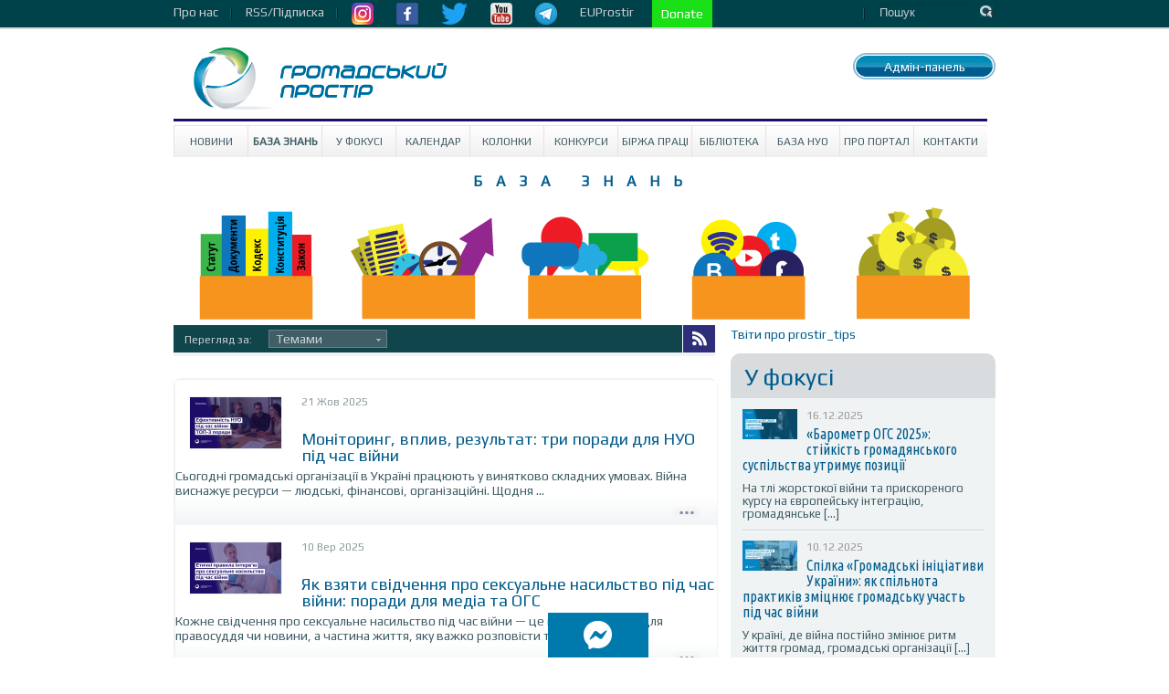

--- FILE ---
content_type: text/html; charset=UTF-8
request_url: https://www.prostir.ua/category/kb/?filter-type=rozdil_bazy_znan&filter-value=org-evolution
body_size: 15714
content:
<!DOCTYPE html>
<!--[if IE 6]>
<html id="ie6" lang="uk">
<![endif]-->
<!--[if IE 7]>
<html id="ie7" lang="uk">
<![endif]-->
<!--[if IE 8]>
<html id="ie8" lang="uk">
<![endif]-->
<!--[if !(IE 6) | !(IE 7) | !(IE 8)  ]><!-->
<html lang="uk" xmlns="http://www.w3.org/1999/html">
<!--<![endif]-->
<head>
    <style type="text/css">
        div.article_text a {text-decoration: underline !important; color: #4286f4 !important;}
        div.subscriber a.subscribe_but {text-decoration: none !important; color: #ffffff !important;}

        nav.very-top-menu ul ul {
            display: none;
        }

        nav.very-top-menu ul li:hover > ul {
            display: block;
        }

        nav.very-top-menu ul:first-child {
            list-style: none;
            position: relative;
            display: inline-table;
            padding: 0;
            margin: 0;
            height: 30px;
            line-height: 26px;
        }

        nav.very-top-menu ul:after {
            content: "";
            clear: both;
            display: block;
        }

        nav.very-top-menu ul li {
            float: left;
            height: 30px;
        }

        nav.very-top-menu ul li:hover {
        }

        nav.very-top-menu ul li:hover a {
            color: #fff;
        }

        nav.very-top-menu ul li a {
            display: block;
            padding: 0;
            color: #cbcbcf;
            text-decoration: none;
            padding-right: 15px;
        }

        nav.very-top-menu ul ul {
            background: #04424b;
            position: absolute;
            padding: 0;
            top: 100%;
            border-bottom-left-radius: 5px;
            border-bottom-right-radius: 5px;
            border-top: 1px solid #043941;
        }

        nav.very-top-menu ul ul li {
            float: none;
            position: relative;
            list-style: none;
        }

        nav.very-top-menu ul ul li a {
            color: #fff;
            padding-left: 15px;
            padding-right: 15px;
        }

        nav.very-top-menu ul ul li a:hover {
            background: #215761;
        }

        .inswrapper {
        /*    height: 32px !important; */
            clear: both;
        }

        .toplineleft {
            height: 32px !important;
            margin-bottom: 0 !important;
            margin-top: 0 !important;
        }

        .toplinewrap {
            height: 32px !important;
        }
    </style>
<!--</head>
<html xmlns="http://www.w3.org/1999/xhtml" xml:lang="ru" lang="ru">
<head> -->


    <meta http-equiv="content-type" content="text/html; charset=utf-8"/>
    <meta name="keywords" content=""/>
    <meta name="description" content=""/>
    <title>База знань | Громадський Простір</title>
        
            <meta name="twitter:card" content="summary_large_image">
            <meta name="twitter:site" content="@ProstirUa">

            <meta name="twitter:image" content="https://www.prostir.ua/photo/smm/6.png">

            <meta property="og:image" content="https://www.prostir.ua/photo/smm/6.png" />

    


<!-- Google Tag Manager -->
<script>(function(w,d,s,l,i){w[l]=w[l]||[];w[l].push({'gtm.start':
new Date().getTime(),event:'gtm.js'});var f=d.getElementsByTagName(s)[0],
j=d.createElement(s),dl=l!='dataLayer'?'&l='+l:'';j.async=true;j.src=
'https://www.googletagmanager.com/gtm.js?id='+i+dl;f.parentNode.insertBefore(j,f);
})(window,document,'script','dataLayer','GTM-NS2MSBG');</script>
<!-- End Google Tag Manager -->

        
        
    <link rel="icon" type="image/png" href="/favicon.png" />
    <script src="https://www.prostir.ua/wp-content/themes/prostir/js/modernizr-2.6.2.min.js" type="text/javascript"></script>
    <script type="text/javascript">
        var oneall_subdomain = 'prostir';
        var oneall_js_protocol = (("https:" == document.location.protocol) ? "https" : "http");
        document.write(unescape("%3Cscript src='" + oneall_js_protocol + "://" + oneall_subdomain + ".api.oneall.com/socialize/library.js' type='text/javascript'%3E%3C/script%3E"));
    </script>
    <link rel="stylesheet" type="text/css" href="https://www.prostir.ua/wp-content/themes/prostir/css/normalize.css"/>
    <link rel="stylesheet" type="text/css" href="https://www.prostir.ua/wp-content/themes/prostir/css/dd.css"/>
    <link rel="stylesheet" type="text/css" href="https://www.prostir.ua/wp-content/themes/prostir/css/jquery.jscrollpane.css"/>
    <link rel="stylesheet" type="text/css" media="screen" href="https://www.prostir.ua/wp-content/themes/prostir/css/style.css?v=1.2.2.5"/>
    <link rel="stylesheet" type="text/css" media="screen" href="https://www.prostir.ua/wp-content/themes/prostir/css/slider.css"/>
    <link rel="stylesheet" type="text/css" media="screen" href="https://www.prostir.ua/wp-content/themes/prostir/css/social-likes_flat.css"/>
    <!--[if !IE]>
    <link rel="stylesheet" type="text/css" href="https://www.prostir.ua/wp-content/themes/prostir/css/iestyle.css"/>
    <![endif]-->
    <script src="https://www.prostir.ua/wp-content/themes/prostir/js/jquery-1.8.2.min.js" type="text/javascript"></script>
    <script src="https://www.prostir.ua/wp-content/themes/prostir/js/jquery.dd.min.js" type="text/javascript"></script>
    <script src="https://www.prostir.ua/wp-content/themes/prostir/js/jquery.nivo.slider.js" type="text/javascript"></script>
    <script src="https://www.prostir.ua/wp-content/themes/prostir/js/jquery.mousewheel.js" type="text/javascript"></script>
    <script src="https://www.prostir.ua/wp-content/themes/prostir/js/jquery.jscrollpane.min.js" type="text/javascript"></script>
    <script src="https://www.prostir.ua/wp-content/themes/prostir/js/social-likes.min.js" type="text/javascript"></script>

    <link rel="profile" href="https://gmpg.org/xfn/11" />

   
    <!--[if lt IE 9]>
    <script src="https://www.prostir.ua/wp-content/themes/prostir/js/html5.js" type="text/javascript"></script>
    <![endif]-->
    <link rel="alternate" type="application/rss+xml" title="Громадський Простір &raquo; База знань Канал категорії" href="https://www.prostir.ua/category/kb/feed/" />
<link rel="stylesheet" type="text/css" href="https://www.prostir.ua/wp-content/plugins/livarava-slider/skins/default/skin.css?v=1.1" media="screen" /><link rel='stylesheet' id='jquery-ui-1.8.23.custom-css'  href='https://www.prostir.ua/wp-content/themes/prostir/jquery-ui-theme/jquery-ui-1.8.23.custom.css?ver=1.0' type='text/css' media='all' />
<link rel='stylesheet' id='css_standard-css'  href='https://www.prostir.ua/wp-content/themes/prostir/style_standard.css?ver=1.0' type='text/css' media='all' />
<link rel='stylesheet' id='tribe-debugger-css'  href='https://www.prostir.ua/wp-content/plugins/prostir-calendar/resources/debugger.css?ver=4.0.1' type='text/css' media='all' />
<link rel='stylesheet' id='tribe-events-calendar-style-css'  href='https://www.prostir.ua/wp-content/themes/prostir/events/events.css?ver=4.0.1' type='text/css' media='all' />
<link rel='stylesheet' id='disqus_rcw-css'  href='https://www.prostir.ua/wp-content/plugins/disqus-recent-comments-widget/disqus_rcw.css?ver=4.0.1' type='text/css' media='all' />
<link rel='stylesheet' id='facebook-login-css'  href='https://www.prostir.ua/wp-content/plugins/wp-facebook-login/public/css/facebook-login.css?ver=1.2.3' type='text/css' media='all' />
<script type='text/javascript' src='https://www.prostir.ua/wp-includes/js/jquery/jquery.js?ver=1.11.1'></script>
<script type='text/javascript' src='https://www.prostir.ua/wp-includes/js/jquery/jquery-migrate.js?ver=1.2.1'></script>
<script type='text/javascript' src='https://www.prostir.ua/wp-content/themes/prostir/js/home.js?ver=4.0.1'></script>
<script type='text/javascript' src='https://www.prostir.ua/wp-content/themes/prostir/js/decorate.js?v=1.1.1&#038;ver=4.0.1'></script>
<script type='text/javascript' src='https://www.prostir.ua/wp-content/plugins/prostir-calendar/resources/jquery.pjax.js?ver=4.0.1'></script>
<script type='text/javascript' src='https://www.prostir.ua/wp-content/plugins/prostir-calendar/resources/events.js?ver=4.0.1'></script>
<script type='text/javascript'>
/* <![CDATA[ */
var fbl = {"ajaxurl":"https:\/\/www.prostir.ua\/wp-admin\/admin-ajax.php","site_url":"https:\/\/www.prostir.ua","scopes":"email,public_profile","appId":"354445381713467","l18n":{"chrome_ios_alert":"Please login into facebook and then click connect button again"}};
/* ]]> */
</script>
<script type='text/javascript' src='https://www.prostir.ua/wp-content/plugins/wp-facebook-login/public/js/facebook-login.js?ver=1.2.3'></script>
<script type='text/javascript' src='https://www.prostir.ua/wp-content/plugins/livarava-slider/lib/jquery-mousewheel/jquery.mousewheel.min.js?ver=1.4.5'></script>
<script type='text/javascript' src='https://www.prostir.ua/wp-content/plugins/livarava-slider/lib/slidedeck.jquery.js?ver=1.4.5'></script>
<link rel="EditURI" type="application/rsd+xml" title="RSD" href="https://www.prostir.ua/xmlrpc.php?rsd" />
<link rel="wlwmanifest" type="application/wlwmanifest+xml" href="https://www.prostir.ua/wp-includes/wlwmanifest.xml" /> 
<meta name="generator" content="WordPress 4.0.1" />
<link type="text/css" rel="stylesheet" href="https://www.prostir.ua/wp-content/plugins/simple-pull-quote/css/simple-pull-quote.css" />
<link rel="dns-prefetch" href="//connect.facebook.net" />
<style type="text/css" media="screen">body{position:relative}#dynamic-to-top{display:none;overflow:hidden;width:auto;z-index:90;position:fixed;bottom:20px;right:20px;top:auto;left:auto;font-family:sans-serif;font-size:1em;color:#fff;text-decoration:none;padding:17px 16px;border:1px solid #000;background:#272727;-webkit-background-origin:border;-moz-background-origin:border;-icab-background-origin:border;-khtml-background-origin:border;-o-background-origin:border;background-origin:border;-webkit-background-clip:padding-box;-moz-background-clip:padding-box;-icab-background-clip:padding-box;-khtml-background-clip:padding-box;-o-background-clip:padding-box;background-clip:padding-box;-webkit-box-shadow:0 1px 3px rgba( 0, 0, 0, 0.4 ), inset 0 0 0 1px rgba( 0, 0, 0, 0.2 ), inset 0 1px 0 rgba( 255, 255, 255, .4 ), inset 0 10px 10px rgba( 255, 255, 255, .1 );-ms-box-shadow:0 1px 3px rgba( 0, 0, 0, 0.4 ), inset 0 0 0 1px rgba( 0, 0, 0, 0.2 ), inset 0 1px 0 rgba( 255, 255, 255, .4 ), inset 0 10px 10px rgba( 255, 255, 255, .1 );-moz-box-shadow:0 1px 3px rgba( 0, 0, 0, 0.4 ), inset 0 0 0 1px rgba( 0, 0, 0, 0.2 ), inset 0 1px 0 rgba( 255, 255, 255, .4 ), inset 0 10px 10px rgba( 255, 255, 255, .1 );-o-box-shadow:0 1px 3px rgba( 0, 0, 0, 0.4 ), inset 0 0 0 1px rgba( 0, 0, 0, 0.2 ), inset 0 1px 0 rgba( 255, 255, 255, .4 ), inset 0 10px 10px rgba( 255, 255, 255, .1 );-khtml-box-shadow:0 1px 3px rgba( 0, 0, 0, 0.4 ), inset 0 0 0 1px rgba( 0, 0, 0, 0.2 ), inset 0 1px 0 rgba( 255, 255, 255, .4 ), inset 0 10px 10px rgba( 255, 255, 255, .1 );-icab-box-shadow:0 1px 3px rgba( 0, 0, 0, 0.4 ), inset 0 0 0 1px rgba( 0, 0, 0, 0.2 ), inset 0 1px 0 rgba( 255, 255, 255, .4 ), inset 0 10px 10px rgba( 255, 255, 255, .1 );box-shadow:0 1px 3px rgba( 0, 0, 0, 0.4 ), inset 0 0 0 1px rgba( 0, 0, 0, 0.2 ), inset 0 1px 0 rgba( 255, 255, 255, .4 ), inset 0 10px 10px rgba( 255, 255, 255, .1 );-webkit-border-radius:30px;-moz-border-radius:30px;-icab-border-radius:30px;-khtml-border-radius:30px;border-radius:30px}#dynamic-to-top:hover{background:#4e9c9c;background:#272727 -webkit-gradient( linear, 0% 0%, 0% 100%, from( rgba( 255, 255, 255, .2 ) ), to( rgba( 0, 0, 0, 0 ) ) );background:#272727 -webkit-linear-gradient( top, rgba( 255, 255, 255, .2 ), rgba( 0, 0, 0, 0 ) );background:#272727 -khtml-linear-gradient( top, rgba( 255, 255, 255, .2 ), rgba( 0, 0, 0, 0 ) );background:#272727 -moz-linear-gradient( top, rgba( 255, 255, 255, .2 ), rgba( 0, 0, 0, 0 ) );background:#272727 -o-linear-gradient( top, rgba( 255, 255, 255, .2 ), rgba( 0, 0, 0, 0 ) );background:#272727 -ms-linear-gradient( top, rgba( 255, 255, 255, .2 ), rgba( 0, 0, 0, 0 ) );background:#272727 -icab-linear-gradient( top, rgba( 255, 255, 255, .2 ), rgba( 0, 0, 0, 0 ) );background:#272727 linear-gradient( top, rgba( 255, 255, 255, .2 ), rgba( 0, 0, 0, 0 ) );cursor:pointer}#dynamic-to-top:active{background:#272727;background:#272727 -webkit-gradient( linear, 0% 0%, 0% 100%, from( rgba( 0, 0, 0, .3 ) ), to( rgba( 0, 0, 0, 0 ) ) );background:#272727 -webkit-linear-gradient( top, rgba( 0, 0, 0, .1 ), rgba( 0, 0, 0, 0 ) );background:#272727 -moz-linear-gradient( top, rgba( 0, 0, 0, .1 ), rgba( 0, 0, 0, 0 ) );background:#272727 -khtml-linear-gradient( top, rgba( 0, 0, 0, .1 ), rgba( 0, 0, 0, 0 ) );background:#272727 -o-linear-gradient( top, rgba( 0, 0, 0, .1 ), rgba( 0, 0, 0, 0 ) );background:#272727 -ms-linear-gradient( top, rgba( 0, 0, 0, .1 ), rgba( 0, 0, 0, 0 ) );background:#272727 -icab-linear-gradient( top, rgba( 0, 0, 0, .1 ), rgba( 0, 0, 0, 0 ) );background:#272727 linear-gradient( top, rgba( 0, 0, 0, .1 ), rgba( 0, 0, 0, 0 ) )}#dynamic-to-top,#dynamic-to-top:active,#dynamic-to-top:focus,#dynamic-to-top:hover{outline:none}#dynamic-to-top span{display:block;overflow:hidden;width:14px;height:12px;background:url( https://www.prostir.ua/wp-content/plugins/dynamic-to-top/css/images/up.png )no-repeat center center}</style>


    <!-- Bootstrap CSS -->
    <link rel="stylesheet" href="/css/bootstrap-grid.min.css">
    <link rel="stylesheet" href="https://use.fontawesome.com/releases/v5.10.0/css/all.css">
    <link rel="stylesheet" href="https://use.fontawesome.com/releases/v5.10.0/css/v4-shims.css">

    </head>

<body>

<!-- Google Tag Manager (noscript) -->
<noscript><iframe src="https://www.googletagmanager.com/ns.html?id=GTM-NS2MSBG"
height="0" width="0" style="display:none;visibility:hidden"></iframe></noscript>
<!-- End Google Tag Manager (noscript) -->

<div id="fb-root"></div>
<script>(function(d, s, id) {
  var js, fjs = d.getElementsByTagName(s)[0];
  if (d.getElementById(id)) return;
  js = d.createElement(s); js.id = id;
  js.src = "//connect.facebook.net/uk_UA/sdk.js#xfbml=1&version=v2.12";
  fjs.parentNode.insertBefore(js, fjs);
}(document, 'script', 'facebook-jssdk'));</script>




<div class="toplinewrap">
     
    <link href="https://fonts.googleapis.com/css?family=Ubuntu|Ubuntu+Condensed|Play" rel="stylesheet">
    <style>
body, p, a {
    font-family: 'Play', sans-serif !important;
}
h1 {
    font-family: 'Play', sans-serif !important; font-weight: normal;
}
h2, h3, h4 {
    font-family: 'Play', sans-serif !important; font-weight: normal;
}
.main .section .article h1 { font-size: 32px; line-height: 32px; }
.main .article .article_text { font-size: 16px; }
.disqus_rcw_thread_title, .sidebar_in_focus .gsinner h3 a {
    font-family: 'Ubuntu Condensed', sans-serif !important; font-size: 16px; line-height: 16px; font-weight: normal;
}
.disqus_rcw_comment_actual_wrapper a {
    font-style: normal; color: #666; font-size: 13px; line-height: 14px;
}
.zone #news ul.posts_vertical li.post div.post_info .post_title { font-size: 20px; line-height: 20px; font-weight: normal; }
    </style>
    <div class="inswrapper">
        <div class="toplineleft">
            <nav class="very-top-menu">
                <ul>
                    <li>
                        <a href="https://www.prostir.ua/about-us" class="tllink">Про нас</a>
                        <ul>
                            <li><a href="https://www.prostir.ua/redaktsijna-polityka/">Інформаційна політика</a></li>
                            <li><a href="https://www.prostir.ua/zvity/">Звіти організації</a></li>
                            <li><a href="https://www.prostir.ua/vidhuky/">Відгуки</a></li>
                            <li><a href="https://www.prostir.ua/partnery/">Партнери</a></li>
                            <li><a href="https://www.prostir.ua/komanda/">Команда</a></li>
                        </ul>
                    </li>
                    <li>
                        <a href="https://www.prostir.ua/rssfeed/" class="tllink">RSS/Підписка</a>
                    </li>
                    <li>
                        <a href="https://www.instagram.com/prostirua/" class="tlimglink"><img
                                src="https://www.prostir.ua/wp-content/themes/prostir/images/instagram_color.png"/></a>
                        <a href="https://www.facebook.com/CivicUA" class="tlimglink"><img
                                src="https://www.prostir.ua/wp-content/themes/prostir/images/facebook_color.png"/></a>
                        <a href="https://twitter.com/ProstirUa" class="tlimglink"><img
                                src="https://www.prostir.ua/wp-content/themes/prostir/images/twitter_color.png"/></a>
                        <a href="https://www.youtube.com/user/ProstirUA" class="tlimglink"><img
                                src="https://www.prostir.ua/wp-content/themes/prostir/images/youtube_color.png"/></a>
                        <a href="https://t.me/prostirua" class="tlimglink"><img
                                    src="https://www.prostir.ua/wp-content/themes/prostir/images/tg.png"/></a>
                    </li>
		    <li>
                        <a href="https://euprostir.org.ua" class="">EUProstir</a>
                    </li>

<li>
    <a id="donate_btn" class="help-us" style="background-color: #19e016; display: none;" href="https://www.liqpay.ua/api/3/checkout?data=eyJ2ZXJzaW9uIjozLCJhY3Rpb24iOiJwYXlkb25hdGUiLCJwdWJsaWNfa2V5IjoiaTE5MDE3MDU4MzYzIiwiYW1vdW50IjoiNTAiLCJjdXJyZW5jeSI6IlVBSCIsImRlc2NyaXB0aW9uIjoi0J%2FQvtC20LXRgNGC0LLQsCDQvdCwINGB0YLQsNGC0YPRgtC90YMg0LTRltGP0LvRjNC90ZbRgdGC0YwiLCJ0eXBlIjoiZG9uYXRlIiwibGFuZ3VhZ2UiOiJ1ayJ9&signature=jR0CJB3SIsb98wgQHGgc9pZ53Kk%3D">Підтримайте Простір!</a>
    <a id="donate_btn" class="help-us" style="background-color: #19e016;" href="https://www.liqpay.ua/api/3/checkout?data=eyJ2ZXJzaW9uIjozLCJhY3Rpb24iOiJwYXlkb25hdGUiLCJhbW91bnQiOiIxMDAiLCJjdXJyZW5jeSI6IlVBSCIsImRlc2NyaXB0aW9uIjoi0J/QvtC20LXRgNGC0LLQsCDQvdCwINGB0YLQsNGC0YPRgtC90YMg0LTRltGP0LvRjNC90ZbRgdGC0YwiLCJwdWJsaWNfa2V5IjoiaTE5MDE3MDU4MzYzIiwibGFuZ3VhZ2UiOiJ1ayJ9&signature=G7LrsfagZ/+brMPm0UIlktTG1IQ="> Donate </a>
</li>

                    
                </ul>
            </nav>
        </div>
        <div class="toplineright">
            <form action="/" class="topsearch">
                <input type="text" name="s" class="topsearchinput" value="Пошук" onblur="if (this.value == '')
                                        this.value = 'Пошук';"
                       onfocus="if (this.value == 'Пошук')
                                        this.value = ''"/>
                <input class="topsearchsubmit" value="Пошук" type="submit"/>
            </form>
        </div>
        <div class="clear"></div>
    </div>
</div>
<div class="inswrapper">
    <!--content-->
    <div class="content indexpage">
        <div class="header">
            <div class="logo">
                <a href="/"><img src="https://www.prostir.ua/wp-content/themes/prostir/images/logo.jpg"/></a>
            </div>
            <div class="authblock">
                <div class="add_news add_news_top"><a class="linkbutton color_news" href="https://www.prostir.ua/wp-admin/profile.php" >Адмін-панель</a></div>
                            </div>
            <div style="float: right; margin-right: 20px; margin-top: 20px;">
                            </div>
            <div class="clear"></div>
        </div>
        <div class="menu-prostir_top_menu-container"><ul id="menu-prostir_top_menu" class="menu"><li id="menu-item-176" class="menu-item menu-item-type-taxonomy menu-item-object-category menu-item-has-children menu-item-176"><a href="https://www.prostir.ua/category/news/">Новини</a>
<ul class="sub-menu">
	<li id="menu-item-288" class="menu-item menu-item-type-taxonomy menu-item-object-category menu-item-288"><a href="https://www.prostir.ua/category/temy_activities/">Тематичні напрями діяльності</a></li>
	<li id="menu-item-282" class="menu-item menu-item-type-taxonomy menu-item-object-category menu-item-282"><a href="https://www.prostir.ua/category/regions/">Регіони</a></li>
	<li id="menu-item-299" class="menu-item menu-item-type-taxonomy menu-item-object-category menu-item-299"><a href="https://www.prostir.ua/category/focus/articles/">Статті</a></li>
	<li id="menu-item-296" class="menu-item menu-item-type-taxonomy menu-item-object-category menu-item-296"><a href="https://www.prostir.ua/category/document_types/comment/">Коментарі</a></li>
	<li id="menu-item-290" class="menu-item menu-item-type-taxonomy menu-item-object-category menu-item-290"><a href="https://www.prostir.ua/category/temy_activities/robota-z-moloddyu/">Робота з молоддю</a></li>
	<li id="menu-item-289" class="menu-item menu-item-type-taxonomy menu-item-object-category menu-item-289"><a href="https://www.prostir.ua/category/temy_activities/osvityanska-diyalnist/">Освітянська діяльність</a></li>
	<li id="menu-item-298" class="menu-item menu-item-type-taxonomy menu-item-object-category menu-item-298"><a href="https://www.prostir.ua/category/focus/reviews/">Огляди</a></li>
	<li id="menu-item-297" class="menu-item menu-item-type-taxonomy menu-item-object-category menu-item-297"><a href="https://www.prostir.ua/category/document_types/research/">Дослідження</a></li>
	<li id="menu-item-287" class="menu-item menu-item-type-taxonomy menu-item-object-category menu-item-287"><a href="https://www.prostir.ua/category/regions/odesa/">Одеса</a></li>
	<li id="menu-item-293" class="menu-item menu-item-type-taxonomy menu-item-object-category menu-item-293"><a href="https://www.prostir.ua/category/document_types/">Типи видань</a></li>
	<li id="menu-item-292" class="menu-item menu-item-type-taxonomy menu-item-object-category menu-item-292"><a href="https://www.prostir.ua/category/temy_activities/sotsialnyj-zahyst/">Соціальний захист</a></li>
	<li id="menu-item-283" class="menu-item menu-item-type-taxonomy menu-item-object-category menu-item-283"><a href="https://www.prostir.ua/category/regions/kyjiv/">Київ</a></li>
	<li id="menu-item-286" class="menu-item menu-item-type-taxonomy menu-item-object-category menu-item-286"><a href="https://www.prostir.ua/category/regions/lviv/">Львів</a></li>
</ul>
</li>
<li id="menu-item-57087" class="menu-item menu-item-type-custom menu-item-object-custom menu-item-57087"><a href="https://www.prostir.ua/category/kb/">База знань</a></li>
<li id="menu-item-174" class="menu-item menu-item-type-taxonomy menu-item-object-category menu-item-has-children menu-item-174"><a href="https://www.prostir.ua/category/focus/">У Фокусі</a>
<ul class="sub-menu">
	<li id="menu-item-280" class="menu-item menu-item-type-taxonomy menu-item-object-category menu-item-280"><a href="https://www.prostir.ua/category/focus/articles/">Статті</a></li>
	<li id="menu-item-278" class="menu-item menu-item-type-taxonomy menu-item-object-category menu-item-278"><a href="https://www.prostir.ua/category/document_types/comment/">Коментарі</a></li>
	<li id="menu-item-279" class="menu-item menu-item-type-taxonomy menu-item-object-category menu-item-279"><a href="https://www.prostir.ua/category/focus/reviews/">Огляди</a></li>
</ul>
</li>
<li id="menu-item-315" class="menu-item menu-item-type-custom menu-item-object-custom menu-item-315"><a href="/events/majbutnya/">Календар</a></li>
<li id="menu-item-178" class="menu-item menu-item-type-taxonomy menu-item-object-category menu-item-178"><a href="https://www.prostir.ua/category/blogs/">Колонки</a></li>
<li id="menu-item-175" class="menu-item menu-item-type-taxonomy menu-item-object-category menu-item-175"><a href="https://www.prostir.ua/category/grants/">Конкурси</a></li>
<li id="menu-item-242" class="menu-item menu-item-type-taxonomy menu-item-object-category menu-item-242"><a href="https://www.prostir.ua/category/jobs/">Біржа праці</a></li>
<li id="menu-item-179" class="menu-item menu-item-type-taxonomy menu-item-object-category menu-item-179"><a href="https://www.prostir.ua/category/library/">Бібліотека</a></li>
<li id="menu-item-271" class="menu-item menu-item-type-taxonomy menu-item-object-category menu-item-271"><a href="https://www.prostir.ua/category/ngo/">База НУО</a></li>
<li id="menu-item-182" class="menu-item menu-item-type-post_type menu-item-object-page menu-item-182"><a href="https://www.prostir.ua/about/">Про портал</a></li>
<li id="menu-item-208" class="menu-item menu-item-type-post_type menu-item-object-page menu-item-208"><a href="https://www.prostir.ua/kontakty/">Контакти</a></li>
</ul></div>

<style>
div.kubiki ul li a img:hover { background-color: #00424a; }
</style>

<div class="main">
<h1 style="margin:0; padding:0; text-align:center; font-size:16px; font-weight:bold; letter-spacing:15px; color: #069;"><a href="https://www.prostir.ua/prostir-znan/">БАЗА ЗНАНЬ</a></h1>
<div class="kubiki">
	<ul style="padding: 0;">
		<li><a title="Законодавство НУО" href="https://www.prostir.ua/category/kb/?filter-type=rozdil_bazy_znan&filter-value=registration-ngo"><img src="/kb/icons/kb1.png" /></a></li>
		<li><a title="Оргрозвиток НУО" href="https://www.prostir.ua/category/kb/?filter-type=rozdil_bazy_znan&filter-value=org-evolution"><img src="/kb/icons/kb2.png" /></a></li>
		<li><a title="Ефективні комунікації" href="https://www.prostir.ua/category/kb/?filter-type=rozdil_bazy_znan&filter-value=effective-communication"><img src="/kb/icons/kb3.png" /></a></li>
		<li><a title="Інструменти" href="https://www.prostir.ua/category/kb/?filter-type=rozdil_bazy_znan&filter-value=technology-ngo"><img src="/kb/icons/kb4.png" /></a></li>
		<li><a title="Фандрайзинг" href="https://www.prostir.ua/category/kb/?filter-type=rozdil_bazy_znan&filter-value=fundraising-ngo"><img src="/kb/icons/kb5.png" /></a></li>
	</ul>
</div>
    <div class="section news_page kb-filter">
        <nav class="news-nav">
            <ul>
                <li>
                    <span class="peregl">Перегляд за: </span>
                    <span>&nbsp;</span>
                    <select name="" id="" class="category-filter">
                        <option value="">Темами</option>
                        <option value="?filter-type=rozdil_bazy_znan&filter-value=instrumenty-hromadskoji-uchasti"><a href="?filter-type=rozdil_bazy_znan&filter-value=instrumenty-hromadskoji-uchasti" title="">Інструменти громадської участі</a></option><option value="?filter-type=rozdil_bazy_znan&filter-value=brendynh-nuo"><a href="?filter-type=rozdil_bazy_znan&filter-value=brendynh-nuo" title="">Брендинг НУО</a></option><option value="?filter-type=rozdil_bazy_znan&filter-value=technology-ngo"><a href="?filter-type=rozdil_bazy_znan&filter-value=technology-ngo" title="">Веб-інструменти/технології</a></option><option value="?filter-type=rozdil_bazy_znan&filter-value=vnutrishni-komunikatsiji"><a href="?filter-type=rozdil_bazy_znan&filter-value=vnutrishni-komunikatsiji" title="">Внутрішні комунікації</a></option><option value="?filter-type=rozdil_bazy_znan&filter-value=volonteruvannya"><a href="?filter-type=rozdil_bazy_znan&filter-value=volonteruvannya" title="">Волонтерування</a></option><option value="?filter-type=rozdil_bazy_znan&filter-value=hrantrajtynh"><a href="?filter-type=rozdil_bazy_znan&filter-value=hrantrajtynh" title="">Грантрайтинг</a></option><option value="?filter-type=rozdil_bazy_znan&filter-value=ethics"><a href="?filter-type=rozdil_bazy_znan&filter-value=ethics" title="">Етика</a></option><option value="?filter-type=rozdil_bazy_znan&filter-value=effective-communication"><a href="?filter-type=rozdil_bazy_znan&filter-value=effective-communication" title="">Ефективні комунікації</a></option><option value="?filter-type=rozdil_bazy_znan&filter-value=registration-ngo"><a href="?filter-type=rozdil_bazy_znan&filter-value=registration-ngo" title="">Законодавчі аспекти, реєстрація НУО</a></option><option value="?filter-type=rozdil_bazy_znan&filter-value=kontent"><a href="?filter-type=rozdil_bazy_znan&filter-value=kontent" title="">Контент</a></option><option value="?filter-type=rozdil_bazy_znan&filter-value=mediango"><a href="?filter-type=rozdil_bazy_znan&filter-value=mediango" title="">Медіа та НУО</a></option><option value="?filter-type=rozdil_bazy_znan&filter-value=org-evolution"><a href="?filter-type=rozdil_bazy_znan&filter-value=org-evolution" title="">Організаційний розвиток</a></option><option value="?filter-type=rozdil_bazy_znan&filter-value=eventmanagement"><a href="?filter-type=rozdil_bazy_znan&filter-value=eventmanagement" title="">Організація заходів</a></option><option value="?filter-type=rozdil_bazy_znan&filter-value=annual_reports"><a href="?filter-type=rozdil_bazy_znan&filter-value=annual_reports" title="">Публічна звітність</a></option><option value="?filter-type=rozdil_bazy_znan&filter-value=social-media"><a href="?filter-type=rozdil_bazy_znan&filter-value=social-media" title="">Соціальні медіа</a></option><option value="?filter-type=rozdil_bazy_znan&filter-value=sotspidpryjemnytstvo"><a href="?filter-type=rozdil_bazy_znan&filter-value=sotspidpryjemnytstvo" title="">Соцпідприємництво</a></option><option value="?filter-type=rozdil_bazy_znan&filter-value=statuty"><a href="?filter-type=rozdil_bazy_znan&filter-value=statuty" title="">Статути</a></option><option value="?filter-type=rozdil_bazy_znan&filter-value=stratehiji-planuvannya"><a href="?filter-type=rozdil_bazy_znan&filter-value=stratehiji-planuvannya" title="">Стратегії планування</a></option><option value="?filter-type=rozdil_bazy_znan&filter-value=fundraising-ngo"><a href="?filter-type=rozdil_bazy_znan&filter-value=fundraising-ngo" title="">Фандрейзинг</a></option><option value="?filter-type=rozdil_bazy_znan&filter-value=infographic"><a href="?filter-type=rozdil_bazy_znan&filter-value=infographic" title="">Фото/Відео/Інфографіка</a></option><option value="?filter-type=rozdil_bazy_znan&filter-value=tsyfry-i-fakty-nuo"><a href="?filter-type=rozdil_bazy_znan&filter-value=tsyfry-i-fakty-nuo" title="">Цифри і факти НУО</a></option>                    </select>
<!--
                    <select name="" id="" class="category-filter">
                        <option value="">Регіонами</option>
                        <option value="?filter-type=novyny_po_rehionah&filter-value=jevropa"><a href="?filter-type=novyny_po_rehionah&filter-value=jevropa" title="">Європа</a></option><option value="?filter-type=novyny_po_rehionah&filter-value=ivano-frankivsk"><a href="?filter-type=novyny_po_rehionah&filter-value=ivano-frankivsk" title="">Івано-Франківськ</a></option><option value="?filter-type=novyny_po_rehionah&filter-value=bilorus"><a href="?filter-type=novyny_po_rehionah&filter-value=bilorus" title="">Білорусь</a></option><option value="?filter-type=novyny_po_rehionah&filter-value=bolhariya"><a href="?filter-type=novyny_po_rehionah&filter-value=bolhariya" title="">Болгарія</a></option><option value="?filter-type=novyny_po_rehionah&filter-value=vinnytsya"><a href="?filter-type=novyny_po_rehionah&filter-value=vinnytsya" title="">Вінниця</a></option><option value="?filter-type=novyny_po_rehionah&filter-value=hruziya"><a href="?filter-type=novyny_po_rehionah&filter-value=hruziya" title="">Грузія</a></option><option value="?filter-type=novyny_po_rehionah&filter-value=dnipro_"><a href="?filter-type=novyny_po_rehionah&filter-value=dnipro_" title="">Дніпро</a></option><option value="?filter-type=novyny_po_rehionah&filter-value=donetsk"><a href="?filter-type=novyny_po_rehionah&filter-value=donetsk" title="">Донецьк</a></option><option value="?filter-type=novyny_po_rehionah&filter-value=zhytomyr"><a href="?filter-type=novyny_po_rehionah&filter-value=zhytomyr" title="">Житомир</a></option><option value="?filter-type=novyny_po_rehionah&filter-value=zakarpattya"><a href="?filter-type=novyny_po_rehionah&filter-value=zakarpattya" title="">Закарпаття</a></option><option value="?filter-type=novyny_po_rehionah&filter-value=zaporizhzhya"><a href="?filter-type=novyny_po_rehionah&filter-value=zaporizhzhya" title="">Запоріжжя</a></option><option value="?filter-type=novyny_po_rehionah&filter-value=kyjiv"><a href="?filter-type=novyny_po_rehionah&filter-value=kyjiv" title="">Київ</a></option><option value="?filter-type=novyny_po_rehionah&filter-value=krym"><a href="?filter-type=novyny_po_rehionah&filter-value=krym" title="">Крим</a></option><option value="?filter-type=novyny_po_rehionah&filter-value=kropyvnytsky"><a href="?filter-type=novyny_po_rehionah&filter-value=kropyvnytsky" title="">Кропивницький</a></option><option value="?filter-type=novyny_po_rehionah&filter-value=latviya"><a href="?filter-type=novyny_po_rehionah&filter-value=latviya" title="">Латвія</a></option><option value="?filter-type=novyny_po_rehionah&filter-value=luhansk"><a href="?filter-type=novyny_po_rehionah&filter-value=luhansk" title="">Луганськ</a></option><option value="?filter-type=novyny_po_rehionah&filter-value=lutsk"><a href="?filter-type=novyny_po_rehionah&filter-value=lutsk" title="">Луцьк</a></option><option value="?filter-type=novyny_po_rehionah&filter-value=lviv"><a href="?filter-type=novyny_po_rehionah&filter-value=lviv" title="">Львів</a></option><option value="?filter-type=novyny_po_rehionah&filter-value=mariupol"><a href="?filter-type=novyny_po_rehionah&filter-value=mariupol" title="">Маріуполь</a></option><option value="?filter-type=novyny_po_rehionah&filter-value=mykolajiv"><a href="?filter-type=novyny_po_rehionah&filter-value=mykolajiv" title="">Миколаїв</a></option><option value="?filter-type=novyny_po_rehionah&filter-value=moldova"><a href="?filter-type=novyny_po_rehionah&filter-value=moldova" title="">Молдова</a></option><option value="?filter-type=novyny_po_rehionah&filter-value=odesa"><a href="?filter-type=novyny_po_rehionah&filter-value=odesa" title="">Одеса</a></option><option value="?filter-type=novyny_po_rehionah&filter-value=poltava"><a href="?filter-type=novyny_po_rehionah&filter-value=poltava" title="">Полтава</a></option><option value="?filter-type=novyny_po_rehionah&filter-value=polscha"><a href="?filter-type=novyny_po_rehionah&filter-value=polscha" title="">Польща</a></option><option value="?filter-type=novyny_po_rehionah&filter-value=rivne"><a href="?filter-type=novyny_po_rehionah&filter-value=rivne" title="">Рівне</a></option><option value="?filter-type=novyny_po_rehionah&filter-value=rosiya"><a href="?filter-type=novyny_po_rehionah&filter-value=rosiya" title="">Росія</a></option><option value="?filter-type=novyny_po_rehionah&filter-value=rumuniya"><a href="?filter-type=novyny_po_rehionah&filter-value=rumuniya" title="">Румунія</a></option><option value="?filter-type=novyny_po_rehionah&filter-value=svit"><a href="?filter-type=novyny_po_rehionah&filter-value=svit" title="">Світ</a></option><option value="?filter-type=novyny_po_rehionah&filter-value=sevastopol"><a href="?filter-type=novyny_po_rehionah&filter-value=sevastopol" title="">Севастополь</a></option><option value="?filter-type=novyny_po_rehionah&filter-value=slovachchyna"><a href="?filter-type=novyny_po_rehionah&filter-value=slovachchyna" title="">Словаччина</a></option><option value="?filter-type=novyny_po_rehionah&filter-value=sumy"><a href="?filter-type=novyny_po_rehionah&filter-value=sumy" title="">Суми</a></option><option value="?filter-type=novyny_po_rehionah&filter-value=ssha"><a href="?filter-type=novyny_po_rehionah&filter-value=ssha" title="">США</a></option><option value="?filter-type=novyny_po_rehionah&filter-value=ternopil"><a href="?filter-type=novyny_po_rehionah&filter-value=ternopil" title="">Тернопіль</a></option><option value="?filter-type=novyny_po_rehionah&filter-value=turechchyna"><a href="?filter-type=novyny_po_rehionah&filter-value=turechchyna" title="">Туреччина</a></option><option value="?filter-type=novyny_po_rehionah&filter-value=uzhhorod"><a href="?filter-type=novyny_po_rehionah&filter-value=uzhhorod" title="">Ужгород</a></option><option value="?filter-type=novyny_po_rehionah&filter-value=ukrajina"><a href="?filter-type=novyny_po_rehionah&filter-value=ukrajina" title="">Україна</a></option><option value="?filter-type=novyny_po_rehionah&filter-value=harkiv"><a href="?filter-type=novyny_po_rehionah&filter-value=harkiv" title="">Харків</a></option><option value="?filter-type=novyny_po_rehionah&filter-value=herson"><a href="?filter-type=novyny_po_rehionah&filter-value=herson" title="">Херсон</a></option><option value="?filter-type=novyny_po_rehionah&filter-value=hmelnytskyj"><a href="?filter-type=novyny_po_rehionah&filter-value=hmelnytskyj" title="">Хмельницький</a></option><option value="?filter-type=novyny_po_rehionah&filter-value=cherkasy"><a href="?filter-type=novyny_po_rehionah&filter-value=cherkasy" title="">Черкаси</a></option><option value="?filter-type=novyny_po_rehionah&filter-value=chernivtsi"><a href="?filter-type=novyny_po_rehionah&filter-value=chernivtsi" title="">Чернівці</a></option><option value="?filter-type=novyny_po_rehionah&filter-value=chernihiv"><a href="?filter-type=novyny_po_rehionah&filter-value=chernihiv" title="">Чернігів</a></option><option value="?filter-type=novyny_po_rehionah&filter-value=chehiya"><a href="?filter-type=novyny_po_rehionah&filter-value=chehiya" title="">Чехія</a></option><option value="?filter-type=novyny_po_rehionah&filter-value=shvejtsariya"><a href="?filter-type=novyny_po_rehionah&filter-value=shvejtsariya" title="">Швейцарія</a></option>                    </select> 
-->
                </li>                
                <li>
                    <a class="subscribe_but" href='/?feed=rss2&post_type=kb' >  <img src='https://www.prostir.ua/wp-content/themes/prostir/images/rss_news.png' alt='rss' width='35' height='30'/></a>                </li>                
            </ul>

        </nav>

        <div class="zone_content section news_page">
            <div class="leftblock">
                <div id='category-news-posts' class="leftblock">
               
                                                <div class="newsblock">

                                                                <p class="date"><span class="uppertitle_info">21 Жов 2025                                   <a href="https://www.prostir.ua/?kb=monitorynh-vplyv-rezultat-try-porady-dlya-nuo-pid-chas-vijny" title="Моніторинг, вплив, результат: три поради для НУО під час війни">
                                        <img width="100" height="56" src="https://www.prostir.ua/wp-content/uploads/2025/10/slider_CS_2025_10_25_vac-4-100x56.png" class="attachment-100x100 wp-post-image" alt="slider_CS_2025_10_25_vac (4)" />
                                </a>
                                </span>                                
                                    
                            </span></p>                                

                                
                               <div class="date_cloud_news">
                                    <span class="uppertitle_info">
                                                                            </span>
                                    
                                    <p class="messages_cloud">
                                                        
                                    </p>
                                </div> 
 
                                <h3>
                                    <a href="https://www.prostir.ua/?kb=monitorynh-vplyv-rezultat-try-porady-dlya-nuo-pid-chas-vijny"                   
                                       title="Моніторинг, вплив, результат: три поради для НУО під час війни">Моніторинг, вплив, результат: три поради для НУО під час війни                                    </a>     
                                </h3>
                                <p>
                                    
                                Сьогодні громадські організації в Україні працюють у винятково складних умовах. Війна виснажує ресурси — людські, фінансові, організаційні. Щодня ...                                    
                                <a href="https://www.prostir.ua/?kb=monitorynh-vplyv-rezultat-try-porady-dlya-nuo-pid-chas-vijny" class="more">Детально</a>
                                
                                </p>
                                
                                <p>
                                                                                                        </p>
                            </div> 
                                                        <div class="newsblock">

                                                                <p class="date"><span class="uppertitle_info">10 Вер 2025                                   <a href="https://www.prostir.ua/?kb=yak-vzyaty-svidchennya-pro-seksualne-nasylstvo-pid-chas-vijny-porady-dlya-media-ta-ohs" title="Як взяти свідчення про сексуальне насильство під час війни: поради для медіа та ОГС">
                                        <img width="100" height="56" src="https://www.prostir.ua/wp-content/uploads/2025/09/slider_CS_2025_8_25_v4-1-100x56.png" class="attachment-100x100 wp-post-image" alt="slider_CS_2025_8_25_v4 (1)" />
                                </a>
                                </span>                                
                                    
                            </span></p>                                

                                
                               <div class="date_cloud_news">
                                    <span class="uppertitle_info">
                                                                            </span>
                                    
                                    <p class="messages_cloud">
                                                        
                                    </p>
                                </div> 
 
                                <h3>
                                    <a href="https://www.prostir.ua/?kb=yak-vzyaty-svidchennya-pro-seksualne-nasylstvo-pid-chas-vijny-porady-dlya-media-ta-ohs"                   
                                       title="Як взяти свідчення про сексуальне насильство під час війни: поради для медіа та ОГС">Як взяти свідчення про сексуальне насильство під час війни: поради для медіа та ОГС                                    </a>     
                                </h3>
                                <p>
                                    
                                Кожне свідчення про сексуальне насильство під час війни — це не тільки факти для правосуддя чи новини, а частина життя, яку важко розповісти та яка ...                                    
                                <a href="https://www.prostir.ua/?kb=yak-vzyaty-svidchennya-pro-seksualne-nasylstvo-pid-chas-vijny-porady-dlya-media-ta-ohs" class="more">Детально</a>
                                
                                </p>
                                
                                <p>
                                                                                                        </p>
                            </div> 
                                                        <div class="newsblock">

                                                                <p class="date"><span class="uppertitle_info">10 Лип 2025                                   <a href="https://www.prostir.ua/?kb=sotsialni-posluhy-bez-pdv-yaki-zminy-prynis-novyj-zakon-dlya-ho-ta-bo" title="Соціальні послуги без ПДВ: які зміни приніс новий закон для ГО та БО">
                                        <img width="100" height="56" src="https://www.prostir.ua/wp-content/uploads/2025/07/slider_CS_2025_7_25_v-4-100x56.png" class="attachment-100x100 wp-post-image" alt="slider_CS_2025_7_25_v (4)" />
                                </a>
                                </span>                                
                                    
                            </span></p>                                

                                
                               <div class="date_cloud_news">
                                    <span class="uppertitle_info">
                                                                            </span>
                                    
                                    <p class="messages_cloud">
                                                        
                                    </p>
                                </div> 
 
                                <h3>
                                    <a href="https://www.prostir.ua/?kb=sotsialni-posluhy-bez-pdv-yaki-zminy-prynis-novyj-zakon-dlya-ho-ta-bo"                   
                                       title="Соціальні послуги без ПДВ: які зміни приніс новий закон для ГО та БО">Соціальні послуги без ПДВ: які зміни приніс новий закон для ГО та БО                                    </a>     
                                </h3>
                                <p>
                                    
                                Ухвалення Закону № 4505-IX, яким передбачено звільнення від податку на додану вартість соціальних послуг для всіх категорій надавачів — включно з ГО ...                                    
                                <a href="https://www.prostir.ua/?kb=sotsialni-posluhy-bez-pdv-yaki-zminy-prynis-novyj-zakon-dlya-ho-ta-bo" class="more">Детально</a>
                                
                                </p>
                                
                                <p>
                                                                                                        </p>
                            </div> 
                                                        <div class="newsblock">

                                                                <p class="date"><span class="uppertitle_info">11 Лют 2025                                   <a href="https://www.prostir.ua/?kb=chomu-ohs-roblyat-odnu-j-tu-zh-pomylku-zapuskayuchy-fandrejzynhovu-diyalnist" title="Чому ОГС роблять одну й ту ж помилку, запускаючи фандрейзингову діяльність?">
                                        <img width="100" height="56" src="https://www.prostir.ua/wp-content/uploads/2025/02/slider_CS_2025_2-2-100x56.png" class="attachment-100x100 wp-post-image" alt="slider_CS_2025_2 (2)" />
                                </a>
                                </span>                                
                                    
                            </span></p>                                

                                
                               <div class="date_cloud_news">
                                    <span class="uppertitle_info">
                                                                            </span>
                                    
                                    <p class="messages_cloud">
                                                        
                                    </p>
                                </div> 
 
                                <h3>
                                    <a href="https://www.prostir.ua/?kb=chomu-ohs-roblyat-odnu-j-tu-zh-pomylku-zapuskayuchy-fandrejzynhovu-diyalnist"                   
                                       title="Чому ОГС роблять одну й ту ж помилку, запускаючи фандрейзингову діяльність?">Чому ОГС роблять одну й ту ж помилку, запускаючи фандрейзингову діяльність?                                    </a>     
                                </h3>
                                <p>
                                    
                                Фінансування українських проєктів з боку США скорочується, і це стало серйозним викликом для громадського сектору України. Більшість організацій ...                                    
                                <a href="https://www.prostir.ua/?kb=chomu-ohs-roblyat-odnu-j-tu-zh-pomylku-zapuskayuchy-fandrejzynhovu-diyalnist" class="more">Детально</a>
                                
                                </p>
                                
                                <p>
                                                                                                        </p>
                            </div> 
                                                        <div class="newsblock">

                                                                <p class="date"><span class="uppertitle_info">30 Січ 2025                                   <a href="https://www.prostir.ua/?kb=yak-hromadskym-orhanizatsiyam-dolaty-vyklyky-ta-posylyuvaty-vplyv-v-chasy-turbulentnosti" title="Як громадським організаціям долати виклики та посилювати вплив в часи турбулентності">
                                        <img width="100" height="56" src="https://www.prostir.ua/wp-content/uploads/2025/01/slider_CS_2025_1_272-100x56.png" class="attachment-100x100 wp-post-image" alt="slider_CS_2025_1_27" />
                                </a>
                                </span>                                
                                    
                            </span></p>                                

                                
                               <div class="date_cloud_news">
                                    <span class="uppertitle_info">
                                                                            </span>
                                    
                                    <p class="messages_cloud">
                                                        
                                    </p>
                                </div> 
 
                                <h3>
                                    <a href="https://www.prostir.ua/?kb=yak-hromadskym-orhanizatsiyam-dolaty-vyklyky-ta-posylyuvaty-vplyv-v-chasy-turbulentnosti"                   
                                       title="Як громадським організаціям долати виклики та посилювати вплив в часи турбулентності">Як громадським організаціям долати виклики та посилювати вплив в часи турбулентності                                    </a>     
                                </h3>
                                <p>
                                    
                                Війна, постійні конфлікти, економічна нестабільність — все це створює відчуття турбулентності, яке важко пережити. Особливо гостро це відчуває на ...                                    
                                <a href="https://www.prostir.ua/?kb=yak-hromadskym-orhanizatsiyam-dolaty-vyklyky-ta-posylyuvaty-vplyv-v-chasy-turbulentnosti" class="more">Детально</a>
                                
                                </p>
                                
                                <p>
                                                                                                        </p>
                            </div> 
                                                        <div class="newsblock">

                                                                <p class="date"><span class="uppertitle_info">18 Січ 2025                                   <a href="https://www.prostir.ua/?kb=sim-skladovyh-scho-roblyat-spilnotu-zhyttjezdatnoyu-ta-efektyvnoyu" title="Сім складових, що роблять спільноту життєздатною та ефективною">
                                        <img width="100" height="56" src="https://www.prostir.ua/wp-content/uploads/2025/01/kb_prostir-100x56.png" class="attachment-100x100 wp-post-image" alt="kb_prostir" />
                                </a>
                                </span>                                
                                    
                            </span></p>                                

                                
                               <div class="date_cloud_news">
                                    <span class="uppertitle_info">
                                                                            </span>
                                    
                                    <p class="messages_cloud">
                                                        
                                    </p>
                                </div> 
 
                                <h3>
                                    <a href="https://www.prostir.ua/?kb=sim-skladovyh-scho-roblyat-spilnotu-zhyttjezdatnoyu-ta-efektyvnoyu"                   
                                       title="Сім складових, що роблять спільноту життєздатною та ефективною">Сім складових, що роблять спільноту життєздатною та ефективною                                    </a>     
                                </h3>
                                <p>
                                    
                                Наука говорить, що максимально комфортно людина може долати стрес, коли має соціальні зв'язки й можливість звернутися за підтримкою та порадою. ...                                    
                                <a href="https://www.prostir.ua/?kb=sim-skladovyh-scho-roblyat-spilnotu-zhyttjezdatnoyu-ta-efektyvnoyu" class="more">Детально</a>
                                
                                </p>
                                
                                <p>
                                                                                                        </p>
                            </div> 
                                                        <div class="newsblock">

                                                                <p class="date"><span class="uppertitle_info">15 Кві 2024                                   <a href="https://www.prostir.ua/?kb=yurydychni-aspekty-dlya-volonterivok-pidsvichujemo-vazhlyvosti" title="Юридичні аспекти для волонтерів/ок: підсвічуємо важливості">
                                        <img width="100" height="56" src="https://www.prostir.ua/wp-content/uploads/2024/04/photo_5256142889531071503_y-100x56.jpg" class="attachment-100x100 wp-post-image" alt="photo_5256142889531071503_y" />
                                </a>
                                </span>                                
                                    
                            </span></p>                                

                                
                               <div class="date_cloud_news">
                                    <span class="uppertitle_info">
                                                                            </span>
                                    
                                    <p class="messages_cloud">
                                                        
                                    </p>
                                </div> 
 
                                <h3>
                                    <a href="https://www.prostir.ua/?kb=yurydychni-aspekty-dlya-volonterivok-pidsvichujemo-vazhlyvosti"                   
                                       title="Юридичні аспекти для волонтерів/ок: підсвічуємо важливості">Юридичні аспекти для волонтерів/ок: підсвічуємо важливості                                    </a>     
                                </h3>
                                <p>
                                    
                                Велика війна зумовила в Україні нові виміри і масштаби волонтерства. Нині воно має чимало різних форм, трансформується, відповідно і до потреб ...                                    
                                <a href="https://www.prostir.ua/?kb=yurydychni-aspekty-dlya-volonterivok-pidsvichujemo-vazhlyvosti" class="more">Детально</a>
                                
                                </p>
                                
                                <p>
                                                                                                        </p>
                            </div> 
                                                        <div class="newsblock">

                                                                <p class="date"><span class="uppertitle_info">4 Бер 2024                                   <a href="https://www.prostir.ua/?kb=yaki-dani-pro-kandydataku-na-posadu-robotodavets-vymahaje-na-zakonnyh-pidstavah" title="Які дані про кандидата/ку на посаду роботодавець вимагає на законних підставах?">
                                        <img width="100" height="56" src="https://www.prostir.ua/wp-content/uploads/2024/03/knowledgebase1-1024x576-100x56.png" class="attachment-100x100 wp-post-image" alt="knowledgebase1-1024x576" />
                                </a>
                                </span>                                
                                    
                            </span></p>                                

                                
                               <div class="date_cloud_news">
                                    <span class="uppertitle_info">
                                                                            </span>
                                    
                                    <p class="messages_cloud">
                                                        
                                    </p>
                                </div> 
 
                                <h3>
                                    <a href="https://www.prostir.ua/?kb=yaki-dani-pro-kandydataku-na-posadu-robotodavets-vymahaje-na-zakonnyh-pidstavah"                   
                                       title="Які дані про кандидата/ку на посаду роботодавець вимагає на законних підставах?">Які дані про кандидата/ку на посаду роботодавець вимагає на законних підставах?                                    </a>     
                                </h3>
                                <p>
                                    
                                На портал Громадський Простір ОГС України та міжнародні організації додають чимало оголошень — вакансій та конкурсів на закупівлю послуг — і часто з ...                                    
                                <a href="https://www.prostir.ua/?kb=yaki-dani-pro-kandydataku-na-posadu-robotodavets-vymahaje-na-zakonnyh-pidstavah" class="more">Детально</a>
                                
                                </p>
                                
                                <p>
                                                                                                        </p>
                            </div> 
                                                        <div class="newsblock">

                                                                <p class="date"><span class="uppertitle_info">20 Жов 2022                                   <a href="https://www.prostir.ua/?kb=vy-fop-yurydychna-osoba-z-hersonschyny-zminyuvaty-mistse-rejestratsiji-ne-potribno" title="Ви ФОП чи юридична особа з Херсонщини? Змінювати місце реєстрації не потрібно">
                                        <img width="100" height="56" src="https://www.prostir.ua/wp-content/uploads/2022/10/312226385_643954663860623_4402812579125179782_n-100x56.png" class="attachment-100x100 wp-post-image" alt="312226385_643954663860623_4402812579125179782_n" />
                                </a>
                                </span>                                
                                    
                            </span></p>                                

                                
                               <div class="date_cloud_news">
                                    <span class="uppertitle_info">
                                                                            </span>
                                    
                                    <p class="messages_cloud">
                                                        
                                    </p>
                                </div> 
 
                                <h3>
                                    <a href="https://www.prostir.ua/?kb=vy-fop-yurydychna-osoba-z-hersonschyny-zminyuvaty-mistse-rejestratsiji-ne-potribno"                   
                                       title="Ви ФОП чи юридична особа з Херсонщини? Змінювати місце реєстрації не потрібно">Ви ФОП чи юридична особа з Херсонщини? Змінювати місце реєстрації не потрібно                                    </a>     
                                </h3>
                                <p>
                                    
                                Ви ФОП або юридична особа з Херсонщини? Змінювати місце реєстрації не потрібно. Офіційним роз’ясненням від Державної податкової служби України з ...                                    
                                <a href="https://www.prostir.ua/?kb=vy-fop-yurydychna-osoba-z-hersonschyny-zminyuvaty-mistse-rejestratsiji-ne-potribno" class="more">Детально</a>
                                
                                </p>
                                
                                <p>
                                                                                                        </p>
                            </div> 
                                                        <div class="newsblock">

                                                                <p class="date"><span class="uppertitle_info">31 Січ 2022                                   <a href="https://www.prostir.ua/?kb=robota-do-dushi-yak-kreatyvno-oholoshuvaty-nuo-vakansiji" title="Робота до душі: як креативно оголошувати НУО вакансії">
                                        <img width="100" height="56" src="https://www.prostir.ua/wp-content/uploads/2022/01/258615824_314946767251226_3660867831584189823_n-100x56.png" class="attachment-100x100 wp-post-image" alt="258615824_314946767251226_3660867831584189823_n" />
                                </a>
                                </span>                                
                                    
                            </span></p>                                

                                
                               <div class="date_cloud_news">
                                    <span class="uppertitle_info">
                                                                            </span>
                                    
                                    <p class="messages_cloud">
                                                        
                                    </p>
                                </div> 
 
                                <h3>
                                    <a href="https://www.prostir.ua/?kb=robota-do-dushi-yak-kreatyvno-oholoshuvaty-nuo-vakansiji"                   
                                       title="Робота до душі: як креативно оголошувати НУО вакансії">Робота до душі: як креативно оголошувати НУО вакансії                                    </a>     
                                </h3>
                                <p>
                                    
                                Не секрет, що розділ "Біржа праці" на Громадському Просторі,  джерело номер 1, де шукають, а головне знаходять свою роботу в громадському секторі. І ...                                    
                                <a href="https://www.prostir.ua/?kb=robota-do-dushi-yak-kreatyvno-oholoshuvaty-nuo-vakansiji" class="more">Детально</a>
                                
                                </p>
                                
                                <p>
                                                                                                        </p>
                            </div> 
                                                        <div class="newsblock">

                                                                <p class="date"><span class="uppertitle_info">16 Гру 2021                                   <a href="https://www.prostir.ua/?kb=nove-liderstvo-tse-pro-sluhannya-kooperatsiyu-i-zaohochennya" title="Лідерство — це про слухання, кооперацію та заохочення">
                                        <img width="100" height="56" src="https://www.prostir.ua/wp-content/uploads/2021/12/2-NEW_slider_ГП-100x56.png" class="attachment-100x100 wp-post-image" alt="2-NEW_slider_ГП" />
                                </a>
                                </span>                                
                                    
                            </span></p>                                

                                
                               <div class="date_cloud_news">
                                    <span class="uppertitle_info">
                                                                            </span>
                                    
                                    <p class="messages_cloud">
                                                        
                                    </p>
                                </div> 
 
                                <h3>
                                    <a href="https://www.prostir.ua/?kb=nove-liderstvo-tse-pro-sluhannya-kooperatsiyu-i-zaohochennya"                   
                                       title="Лідерство — це про слухання, кооперацію та заохочення">Лідерство — це про слухання, кооперацію та заохочення                                    </a>     
                                </h3>
                                <p>
                                    
                                Сьогодні лідер(к)и — це практики серфінгу: вони знають про зміни у своєму середовищі і вибирають правильні хвилі, на яких катаються.Лео Педраса у ...                                    
                                <a href="https://www.prostir.ua/?kb=nove-liderstvo-tse-pro-sluhannya-kooperatsiyu-i-zaohochennya" class="more">Детально</a>
                                
                                </p>
                                
                                <p>
                                                                                                        </p>
                            </div> 
                                                        <div class="newsblock">

                                                                <p class="date"><span class="uppertitle_info">2 Лис 2021                                   <a href="https://www.prostir.ua/?kb=a-vasha-nuo-maje-velyku-mriyu-vyznachajemos-z-vizijeyu-ta-misijeyu" title="А ваша НУО має велику мрію? Визначаємось з візією та місією">
                                        <img width="100" height="56" src="https://www.prostir.ua/wp-content/uploads/2021/10/База-місія-100x56.png" class="attachment-100x100 wp-post-image" alt="База-місія" />
                                </a>
                                </span>                                
                                    
                            </span></p>                                

                                
                               <div class="date_cloud_news">
                                    <span class="uppertitle_info">
                                                                            </span>
                                    
                                    <p class="messages_cloud">
                                                        
                                    </p>
                                </div> 
 
                                <h3>
                                    <a href="https://www.prostir.ua/?kb=a-vasha-nuo-maje-velyku-mriyu-vyznachajemos-z-vizijeyu-ta-misijeyu"                   
                                       title="А ваша НУО має велику мрію? Визначаємось з візією та місією">А ваша НУО має велику мрію? Визначаємось з візією та місією                                    </a>     
                                </h3>
                                <p>
                                    
                                Енджі Ріді у статті What a Mission and Vision Statement Can Do for Your Nonprofit пропонує пройти швидкий тест і сходу відповісти: яка місія та візія ...                                    
                                <a href="https://www.prostir.ua/?kb=a-vasha-nuo-maje-velyku-mriyu-vyznachajemos-z-vizijeyu-ta-misijeyu" class="more">Детально</a>
                                
                                </p>
                                
                                <p>
                                                                                                        </p>
                            </div> 
                                                        <div class="newsblock">

                                                                <p class="date"><span class="uppertitle_info">19 Жов 2021                                   <a href="https://www.prostir.ua/?kb=try-prosti-sposoby-dlya-nuo-buty-adaptyvnymy-u-zminnyh-obstavynah" title="Три прості способи для НУО бути адаптивними у мінливих обставинах">
                                        <img width="100" height="56" src="https://www.prostir.ua/wp-content/uploads/2021/10/2-NEW_slider_ГП10-100x56.png" class="attachment-100x100 wp-post-image" alt="2-NEW_slider_ГП(10)" />
                                </a>
                                </span>                                
                                    
                            </span></p>                                

                                
                               <div class="date_cloud_news">
                                    <span class="uppertitle_info">
                                                                            </span>
                                    
                                    <p class="messages_cloud">
                                                        
                                    </p>
                                </div> 
 
                                <h3>
                                    <a href="https://www.prostir.ua/?kb=try-prosti-sposoby-dlya-nuo-buty-adaptyvnymy-u-zminnyh-obstavynah"                   
                                       title="Три прості способи для НУО бути адаптивними у мінливих обставинах">Три прості способи для НУО бути адаптивними у мінливих обставинах                                    </a>     
                                </h3>
                                <p>
                                    
                                Ваша громадська місія незмінна, а контекст навіть дуже. Коли земля тікає з-під ніг, горять дедлайни, несеться пандемія і криза, все неодмінно треба ...                                    
                                <a href="https://www.prostir.ua/?kb=try-prosti-sposoby-dlya-nuo-buty-adaptyvnymy-u-zminnyh-obstavynah" class="more">Детально</a>
                                
                                </p>
                                
                                <p>
                                                                                                        </p>
                            </div> 
                                                        <div class="newsblock">

                                                                <p class="date"><span class="uppertitle_info">27 Сер 2021                                   <a href="https://www.prostir.ua/?kb=yak-profesionalam-hromadskoho-sektoru-spravytysya-z-vyhorannyam" title="Як людям громадського сектору справитися з вигоранням">
                                        <img width="100" height="56" src="https://www.prostir.ua/wp-content/uploads/2021/08/2-NEW_slider_ГП-100x56.png" class="attachment-100x100 wp-post-image" alt="2-NEW_slider_ГП" />
                                </a>
                                </span>                                
                                    
                            </span></p>                                

                                
                               <div class="date_cloud_news">
                                    <span class="uppertitle_info">
                                                                            </span>
                                    
                                    <p class="messages_cloud">
                                                        
                                    </p>
                                </div> 
 
                                <h3>
                                    <a href="https://www.prostir.ua/?kb=yak-profesionalam-hromadskoho-sektoru-spravytysya-z-vyhorannyam"                   
                                       title="Як людям громадського сектору справитися з вигоранням">Як людям громадського сектору справитися з вигоранням                                    </a>     
                                </h3>
                                <p>
                                    
                                Пандемія негативно позначилася на психічному здоров’ї та самопочутті працівників/ць у всіх секторах. Оскільки громадські організації постраждали ...                                    
                                <a href="https://www.prostir.ua/?kb=yak-profesionalam-hromadskoho-sektoru-spravytysya-z-vyhorannyam" class="more">Детально</a>
                                
                                </p>
                                
                                <p>
                                                                                                        </p>
                            </div> 
                                                        <div class="newsblock">

                                                                <p class="date"><span class="uppertitle_info">10 Сер 2021                                   <a href="https://www.prostir.ua/?kb=iryna-solovej-yakscho-ideya-zyavylasya-dajte-jij-bud-yake-vtilennya-aby-vona-ne-perehorila" title="Ірина Соловей: якщо ідея з&#8217;явилася — дайте їй будь-яке втілення, аби вона не перегоріла">
                                        <img width="100" height="56" src="https://www.prostir.ua/wp-content/uploads/2021/08/222886141_4189556891128704_5821161362575546566_n-100x56.png" class="attachment-100x100 wp-post-image" alt="222886141_4189556891128704_5821161362575546566_n" />
                                </a>
                                </span>                                
                                    
                            </span></p>                                

                                
                               <div class="date_cloud_news">
                                    <span class="uppertitle_info">
                                                                            </span>
                                    
                                    <p class="messages_cloud">
                                                        
                                    </p>
                                </div> 
 
                                <h3>
                                    <a href="https://www.prostir.ua/?kb=iryna-solovej-yakscho-ideya-zyavylasya-dajte-jij-bud-yake-vtilennya-aby-vona-ne-perehorila"                   
                                       title="Ірина Соловей: якщо ідея з&#8217;явилася — дайте їй будь-яке втілення, аби вона не перегоріла">Ірина Соловей: якщо ідея з&#8217;явилася — дайте їй будь-яке втілення, аби вона не перегоріла                                    </a>     
                                </h3>
                                <p>
                                    
                                Як дізнатися, що ідея насправді хороша? Звідки можна черпати ідеї, коли їх негусто, та як бути, коли їх забагато? Що потрібно для успішної реалізації ...                                    
                                <a href="https://www.prostir.ua/?kb=iryna-solovej-yakscho-ideya-zyavylasya-dajte-jij-bud-yake-vtilennya-aby-vona-ne-perehorila" class="more">Детально</a>
                                
                                </p>
                                
                                <p>
                                                                                                        </p>
                            </div> 
                                            </div>
            </div>
        </div>

    </div>
    <div class="sidebar">
<div>

<a class="twitter-timeline"  href="https://twitter.com/search?q=prostir_tips" data-widget-id="747801640435068928">Твіти про prostir_tips</a>
            <script>!function(d,s,id){var js,fjs=d.getElementsByTagName(s)[0],p=/^http:/.test(d.location)?'http':'https';if(!d.getElementById(id)){js=d.createElement(s);js.id=id;js.src=p+"://platform.twitter.com/widgets.js";fjs.parentNode.insertBefore(js,fjs);}}(document,"script","twitter-wjs");</script>

</div>
	           <div id="right-sidebar" class="widgets_sidebar">
       <div class="clear"></div>
<p id="prostirposts-51" class="zoneitem"><div id='focus_sidebar' class="sidebar_in_focus tab-announces"><h2>У фокусі</h2><div class='tabswrap-ann'>
    <div class="grandssmall  firstgs bordertop          ">
        <div class="gsinner">
            <p class="messages_cloud">
                                
            </p>
                            <figure>
                    <a href="https://www.prostir.ua/?focus=barometr-ohs-2025-stijkist-hromadyanskoho-suspilstva-utrymuje-pozytsiji" title="«Барометр ОГС 2025»: стійкість громадянського суспільства утримує позиції" class="smallimg">
                        <img width="60" height="33" src="https://www.prostir.ua/wp-content/uploads/2025/12/slider_CS_2025_12_25_v-3-60x33.png" class="attachment-cat_post_thumb_sizeprostirposts-51 wp-post-image" alt="slider_CS_2025_12_25_v (3)" />
                    </a>
                </figure>

                                        <p class="date_pub">16.12.2025</p>
                        <h3>
                <a href="https://www.prostir.ua/?focus=barometr-ohs-2025-stijkist-hromadyanskoho-suspilstva-utrymuje-pozytsiji"                   
                   title="«Барометр ОГС 2025»: стійкість громадянського суспільства утримує позиції">«Барометр ОГС 2025»: стійкість громадянського суспільства утримує позиції                </a>     
            </h3>
                            <p class="descin">
                    <p>На тлі жорстокої війни та прискореного курсу на європейську інтеграцію, громадянське [&hellip;]</p>
 
                </p>
            
                            <p>
                


                                


                
                </p>
                            </div>
            <div class="clear"></div>
        </div>

        
    <div class="grandssmall          ">
        <div class="gsinner">
            <p class="messages_cloud">
                                
            </p>
                            <figure>
                    <a href="https://www.prostir.ua/?focus=spilka-hromadski-initsiatyvy-ukrajiny-yak-spilnota-praktykiv-zmitsnyuje-hromadsku-uchast-pid-chas-vijny" title="Спілка «Громадські ініціативи України»: як спільнота практиків зміцнює громадську участь під час війни" class="smallimg">
                        <img width="60" height="33" src="https://www.prostir.ua/wp-content/uploads/2025/12/slider_CS_2025_12_25_v1-60x33.png" class="attachment-cat_post_thumb_sizeprostirposts-51 wp-post-image" alt="slider_CS_2025_12_25_v" />
                    </a>
                </figure>

                                        <p class="date_pub">10.12.2025</p>
                        <h3>
                <a href="https://www.prostir.ua/?focus=spilka-hromadski-initsiatyvy-ukrajiny-yak-spilnota-praktykiv-zmitsnyuje-hromadsku-uchast-pid-chas-vijny"                   
                   title="Спілка «Громадські ініціативи України»: як спільнота практиків зміцнює громадську участь під час війни">Спілка «Громадські ініціативи України»: як спільнота практиків зміцнює громадську участь під час війни                </a>     
            </h3>
                            <p class="descin">
                    <p>У країні, де війна постійно змінює ритм життя громад, громадські організації [&hellip;]</p>
 
                </p>
            
                            <p>
                


                                


                
                </p>
                            </div>
            <div class="clear"></div>
        </div>

        
    <div class="grandssmall           borderbottom ">
        <div class="gsinner">
            <p class="messages_cloud">
                                
            </p>
                            <figure>
                    <a href="https://www.prostir.ua/?focus=edynym-holosom-na-forumi-rehionalnyh-asotsiatsij-u-lvovi-zadano-novu-trajektoriyu-rozvytku" title="Єдиним голосом: на Форумі регіональних асоціацій у Львові задано нову траєкторію розвитку" class="smallimg">
                        <img width="60" height="33" src="https://www.prostir.ua/wp-content/uploads/2025/12/ba944774-a6d7-4154-8564-51439f3ca56c-60x33.jpg" class="attachment-cat_post_thumb_sizeprostirposts-51 wp-post-image" alt="ba944774-a6d7-4154-8564-51439f3ca56c" />
                    </a>
                </figure>

                                        <p class="date_pub">02.12.2025</p>
                        <h3>
                <a href="https://www.prostir.ua/?focus=edynym-holosom-na-forumi-rehionalnyh-asotsiatsij-u-lvovi-zadano-novu-trajektoriyu-rozvytku"                   
                   title="Єдиним голосом: на Форумі регіональних асоціацій у Львові задано нову траєкторію розвитку">Єдиним голосом: на Форумі регіональних асоціацій у Львові задано нову траєкторію розвитку                </a>     
            </h3>
                            <p class="descin">
                    <p>У час, коли громади України щодня стикаються з новими викликами війни [&hellip;]</p>
 
                </p>
            
                            <p>
                


                                


                
                </p>
                            </div>
            <div class="clear"></div>
        </div>

        
    <div class="grandssmall          ">
        <div class="gsinner">
            <p class="messages_cloud">
                                
            </p>
                            <figure>
                    <a href="https://www.prostir.ua/?focus=hromadsku-uchast-ne-zupynyty-yak-ukrajintsi-zminyuyut-hromady-navit-u-vijnu" title="Громадську участь не зупинити: як українці змінюють громади навіть у війну" class="smallimg">
                        <img width="60" height="33" src="https://www.prostir.ua/wp-content/uploads/2025/11/slider_CS_2025_11_25_v-6-60x33.png" class="attachment-cat_post_thumb_sizeprostirposts-51 wp-post-image" alt="slider_CS_2025_11_25_v (6)" />
                    </a>
                </figure>

                                        <p class="date_pub">25.11.2025</p>
                        <h3>
                <a href="https://www.prostir.ua/?focus=hromadsku-uchast-ne-zupynyty-yak-ukrajintsi-zminyuyut-hromady-navit-u-vijnu"                   
                   title="Громадську участь не зупинити: як українці змінюють громади навіть у війну">Громадську участь не зупинити: як українці змінюють громади навіть у війну                </a>     
            </h3>
                            <p class="descin">
                    <p>Коли над нашими містами звучить сирена, а буденність переривається сповіщеннями про [&hellip;]</p>
 
                </p>
            
                            <p>
                


                                


                
                </p>
                            </div>
            <div class="clear"></div>
        </div>

        
    <div class="grandssmall          ">
        <div class="gsinner">
            <p class="messages_cloud">
                                
            </p>
                            <figure>
                    <a href="https://www.prostir.ua/?focus=kultura-yak-stratehichna-investytsiya-v-stijkist-u-kyjevi-projshov-vii-yarmarok-hrantiv-u-sferi-kultury" title="Культура — як стратегічна інвестиція в стійкість: у Києві пройшов VII Ярмарок грантів у сфері культури" class="smallimg">
                        <img width="60" height="33" src="https://www.prostir.ua/wp-content/uploads/2025/11/slider_CS_2025_11_25_v1-60x33.png" class="attachment-cat_post_thumb_sizeprostirposts-51 wp-post-image" alt="slider_CS_2025_11_25_v" />
                    </a>
                </figure>

                                        <p class="date_pub">13.11.2025</p>
                        <h3>
                <a href="https://www.prostir.ua/?focus=kultura-yak-stratehichna-investytsiya-v-stijkist-u-kyjevi-projshov-vii-yarmarok-hrantiv-u-sferi-kultury"                   
                   title="Культура — як стратегічна інвестиція в стійкість: у Києві пройшов VII Ярмарок грантів у сфері культури">Культура — як стратегічна інвестиція в стійкість: у Києві пройшов VII Ярмарок грантів у сфері культури                </a>     
            </h3>
                            <p class="descin">
                    <p>Навіть у час війни українська культура залишається відкритою до світу, а [&hellip;]</p>
 
                </p>
            
                            <p>
                


                                


                
                </p>
                            </div>
            <div class="clear"></div>
        </div>

        </div><div class='imgbordergray'><a class='morelink' href='?next_page_f=1'><img src='https://www.prostir.ua/wp-content/themes/prostir/images/narrowmorebut.jpg'/></a></div></div></p>   </div>
    </div>
</div>
<div class='imgborder'><a href='/category/kb/?filter-type=rozdil_bazy_znan&filter-value=org-evolution&next_page=1'><img src='https://www.prostir.ua/wp-content/themes/prostir/images/widemorebutactive.jpg'/></a></div><div class="clear"></div>

</div>

</div>



<div class="footer"><div class="infooter" style="width: 960px; margin: 0 auto;">

    <div class="grid_1" style="padding: 24px 10px;">
        <div class="footer-social">
            <a href="https://www.instagram.com/prostirua/"><img src="https://www.prostir.ua/wp-content/themes/prostir/images/footer/instagram-icon.png" alt=""></a>
            <a href="https://www.facebook.com/CivicUA"><img src="https://www.prostir.ua/wp-content/themes/prostir/images/footer/fb-icon.png" alt=""></a>
            <a href="https://twitter.com/ProstirUa"><img src="https://www.prostir.ua/wp-content/themes/prostir/images/footer/twitter-icon.png" alt=""></a>
            <a href="https://www.youtube.com/user/ProstirUA"><img src="https://www.prostir.ua/wp-content/themes/prostir/images/footer/youtube-icon.png" alt=""></a>
            <a href="https://t.me/prostirua"><img src="https://www.prostir.ua/wp-content/themes/prostir/images/footer/telegram-icon.png" alt=""></a>
        </div>
        <div class="footer-fs">
            <form action="//prostir.us9.list-manage.com/subscribe/post?u=c3cb22194c1bd5c9429e9f563&amp;id=4de13956b3" method="post" id="fs-form" name="fs-form" target="_blank">
                <input type="email" name="EMAIL" placeholder="Введіть свій e-mail" style="background-color: transparent; border: 1px solid #3a626c; padding: 5px; width: 200px; margin-top: 10px; text-align: center; color: #cccccc;">
                <a class="fs-button" href="#" onclick="document.getElementById('fs-form').submit(); return false;" style="display: block; width: 212px; text-align: center; background-color: #cccccc; color: #10454b; margin-top: 5px;">Підписатися на розсилку</a>
            </form>
        </div>
        <div class="clear"></div>
    </div>

    <div class="grid_2" style="height: auto; padding-top: 20px;">
    <style>
    .link-delim-dark { border-left: 1px solid #002930; padding-left: 10px !important; }
    .link-delim-light { border-right: 1px solid #3a626c; padding-right: 10px !important; }
    .footerlinks { border-bottom: 1px solid #002930; padding-bottom: 10px; }
    </style>
        <div class="footerlinks">
        <ul style="border: none;">
            <li class="link-delim-light"><a href="/about/" class="">Про портал</a></li>
            
            <li class="link-delim-dark link-delim-light"><a href="/redaktsijna-polityka/" class="">Інформполітика</a></li>
           
            <li class="link-delim-dark link-delim-light"><a href="/kontakty/" class="">Контакти</a></li>
            
            <li class="link-delim-dark"><a href="/sitemap/" class="">Карта сайту</a></li>

        </ul>
            <p style="clear: both; margin-top: 10px;"><a href="/privacy-policy.html">Політика конфіденційності</a> | <a href="/delete-account/">Видалення аккаунту</a></p>
        </div>
        <div class="footerline">
            <div class="title">
                <p>© 2002-2026 Громадський Простір.</p>

                <p>Матеріали на Порталі публікуються на умовах ліцензії <a href="https://creativecommons.org/licenses/by-sa/4.0/deed.uk" target="_blank" style="color: #bbb;">CC BY-SA 4.0 International</a>,<br>якщо в конкретній публікації не зазначено інакше.</p>

                <p>Портал "Громадський Простір" <a style="color: #999999;" href="https://www.prostir.ua" class="">https://www.prostir.ua </a></p>

                <div class="clear"></div>
            </div>
        </div>
    </div>
</div></div>


    <style>
        #messengers {
            position: fixed;
            bottom: 0;
            font-size: 2rem;
            abackground-color: #ffffff;
            z-index: 1001;
            text-align: center;
        }
        #modal-messengers {
            font-size: 1.5rem;
        }
        #messengers i, #modal-messengers i {
            padding: .5rem;
            color: #ffffff;
        }
        #messengers .m-messenger, #modal-messengers .m-messenger {
            background-color: #007aad;
        }
        #messengers .m-email, #modal-messengers .m-email {
            background-color: #009b52;
        }
        #messengers .m-phone {
            background-color: #25d366;
        }
        #messengers a {
            display: block;
            width: 100%;
            height: 100%;
        }
        #messengers .col:hover, #modal-messengers .col:hover {
            opacity: .8;
        }
        /*
        #messengers, #messengers::after, #messengers::before, #messengers *, #messengers *::after, #messengers *::before {
            box-sizing: border-box;
        }
         */

    </style>
    <div id="messengers" class="container-fluid text-center">
        <div class="row justify-content-center">

            <div class="col col-sm-2 col-lg-1 m-messenger p-0"><a href="https://m.me/CivicUA"><i
                            class="fab fa-facebook-messenger"></i></a>
            </div>

            <div class="col col-sm-2 col-lg-1 m-email p-0 d-none"><a href="/cdn-cgi/l/email-protection#620b0c040d2212100d11160b104c1703"><i
                            class="far fa-envelope"></i></a>
            </div>

        </div>

    </div>


<script data-cfasync="false" src="/cdn-cgi/scripts/5c5dd728/cloudflare-static/email-decode.min.js"></script><script type='text/javascript' src='https://www.prostir.ua/wp-includes/js/jquery/ui/jquery.ui.core.min.js?ver=1.10.4'></script>
<script type='text/javascript' src='https://www.prostir.ua/wp-includes/js/jquery/ui/jquery.ui.widget.min.js?ver=1.10.4'></script>
<script type='text/javascript' src='https://www.prostir.ua/wp-includes/js/jquery/ui/jquery.ui.tabs.min.js?ver=1.10.4'></script>
<script type='text/javascript' src='https://www.prostir.ua/wp-includes/js/jquery/ui/jquery.ui.mouse.min.js?ver=1.10.4'></script>
<script type='text/javascript' src='https://www.prostir.ua/wp-includes/js/jquery/ui/jquery.ui.sortable.min.js?ver=1.10.4'></script>
<script type='text/javascript' src='https://www.prostir.ua/wp-content/plugins/dynamic-to-top/js/libs/jquery.easing.js?ver=1.3'></script>
<script type='text/javascript'>
/* <![CDATA[ */
var mv_dynamic_to_top = {"text":"0","version":"0","min":"200","speed":"1000","easing":"easeInOutExpo","margin":"20"};
/* ]]> */
</script>
<script type='text/javascript' src='https://www.prostir.ua/wp-content/plugins/dynamic-to-top/js/dynamic.to.top.min.js?ver=3.4.2'></script>
<script type='text/javascript'>
/* <![CDATA[ */
var countVars = {"disqusShortname":"prostirua"};
/* ]]> */
</script>
<script type='text/javascript' src='https://www.prostir.ua/wp-content/plugins/disqus-comment-system/media/js/count.js?ver=4.0.1'></script>


<!-- Go to www.addthis.com/dashboard to customize your tools -->
<script type="text/javascript" src="//s7.addthis.com/js/300/addthis_widget.js#pubid=ra-549832d40f28b309"
        async="async"></script>


</body>
</html>